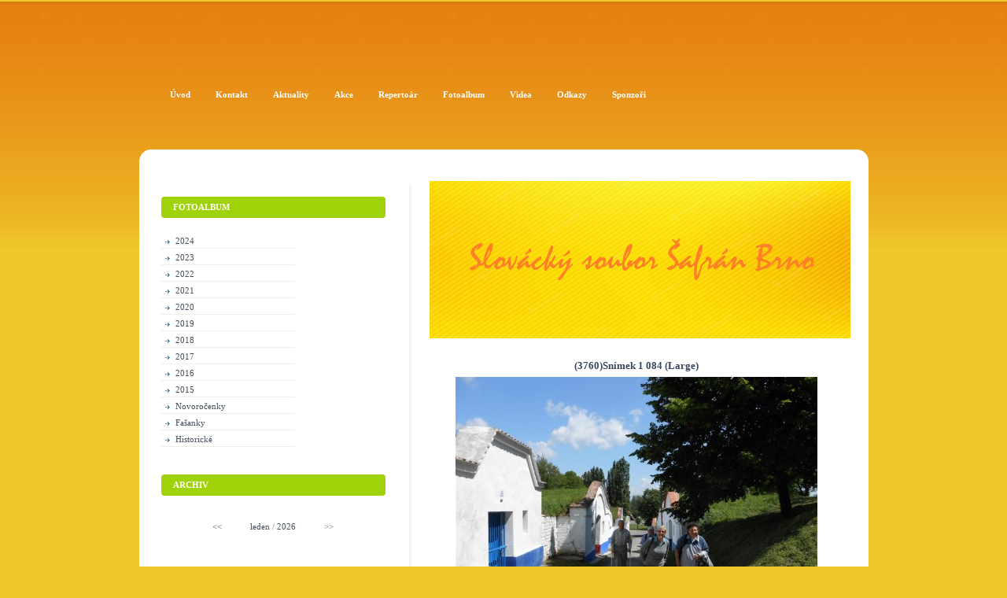

--- FILE ---
content_type: text/html; charset=UTF-8
request_url: https://www.safranbrno.cz/fotoalbum/-3760-snimek-1-084--large-.html
body_size: 4420
content:
<?xml version="1.0" encoding="utf-8"?>
<!DOCTYPE html PUBLIC "-//W3C//DTD XHTML 1.0 Transitional//EN" "http://www.w3.org/TR/xhtml1/DTD/xhtml1-transitional.dtd">
<html lang="cs" xml:lang="cs" xmlns="http://www.w3.org/1999/xhtml" >

    <head>

        <meta http-equiv="content-type" content="text/html; charset=utf-8" />
        <meta name="description" content="Folklorní soubor Šafrán Brno." />
        <meta name="keywords" content="Šafrán Brno,safran brno,folklor Brno,Folklórní soubory,Šafrán Obřany,Fašank,Fašank Brno,Šafránek" />
        <meta name="robots" content="all,follow" />
        <meta name="author" content="www.safranbrno.cz" />
        <meta name="viewport" content="width=device-width, initial-scale=1.0">
        <link href="/rss/articles/data.xml" rel="alternate" type="application/rss+xml" title="Všechny příspěvky" /><link href="/rss/articles/photos.xml" rel="alternate" type="application/rss+xml" title="Fotografie" /><link href="/rss/articles/comments.xml" rel="alternate" type="application/rss+xml" title="Komentáře" />
        <title>
            Slovácký soubor Šafrán Brno - Fotoalbum - (3760)Snímek 1 084 (Large)
        </title>
        <link rel="stylesheet" href="https://s3a.estranky.cz/css/d1000000180.css?nc=2010005680" type="text/css" /><style type="text/css">#logo-in-content { background: url('/img/ulogo.10.png') no-repeat; }</style>
<link rel="stylesheet" href="//code.jquery.com/ui/1.12.1/themes/base/jquery-ui.css">
<script src="//code.jquery.com/jquery-1.12.4.js"></script>
<script src="//code.jquery.com/ui/1.12.1/jquery-ui.js"></script>
<script type="text/javascript" src="https://s3c.estranky.cz/js/ui.js?nc=1" id="index_script" ></script>
			<script type="text/javascript">
				dataLayer = [{
					'subscription': 'true',
				}];
			</script>
			
    </head>
    <body class="">




        <!-- Wrapping the whole page, may have fixed or fluid width -->
<div id="page-bkg">
        <div id="whole-page">           

            <!-- Because of the matter of accessibility (text browsers,
            voice readers) we include a link leading to the page content and
            navigation } you'll probably want to hide them using display: none
            in your stylesheet -->

            <a href="#articles" class="accessibility-links">Jdi na obsah</a>
            <a href="#navigation" class="accessibility-links">Jdi na menu</a>

            <!-- We'll fill the document using horizontal rules thus separating
            the logical chunks of the document apart -->
            <hr />
			<!-- block for skyscraper and rectangle  -->
            <div id="sticky-box">
                <div id="sky-scraper-block">
                    
                    
                </div>
            </div>
            <!-- block for skyscraper and rectangle  -->
			
            <!-- Wrapping the document's visible part -->
            <div id="document">
              <div id="in-document">
                  
                <!-- Hamburger icon -->
                <button type="button" class="menu-toggle" onclick="menuToggle()" id="menu-toggle">
                	<span></span>
                	<span></span>
                	<span></span>
                </button>
                
                <!-- header -->
  <div id="header">
     <div class="inner_frame">
        <!-- This construction allows easy image replacement -->
        <h1 class="head-left hidden">
  <a href="https://www.safranbrno.cz/" title="Slovácký soubor Šafrán Brno" style="display:none;">Slovácký soubor Šafrán Brno</a>
  <span title="Slovácký soubor Šafrán Brno">
  </span>
</h1>
        <div id="header-decoration" class="decoration">
        </div>
     </div>
  </div>
<!-- /header -->


                <!-- Possible clearing elements (more through the document) -->
                <div id="clear1" class="clear">
                    &nbsp;
                </div>
                <hr />

                <!-- body of the page -->
                <div id="body">
                    <!-- main page content -->
                    <div id="content">
                        <div id="logo-in-content">&nbsp;
                        <div id="header-round1"></div>
                        <div id="header-round2"></div>
                        <div id="header-round3"></div>
                        <div id="header-round4"></div>
                        </div>
                      
                      <script language="JavaScript" type="text/javascript">
  <!--
    index_setCookieData('index_curr_photo', 3760);
  //-->
</script>

<div id="slide">
  <h2></h2>
  <div id="click">
    <h3 id="photo_curr_title">(3760)Snímek 1 084 (Large)</h3>
    <div class="slide-img">
      <a href="/fotoalbum/-3761-snimek-1-092-1--large-.html" class="previous-photo"  id="photo_prev_a" title="předchozí fotka"><span>&laquo;</span></a>  <!-- previous photo -->

      <a href="/fotoalbum/-3760-snimek-1-084--large-.-.html" class="actual-photo" onclick="return index_photo_open(this,'_fullsize');" id="photo_curr_a"><img src="/img/mid/3760/-3760-snimek-1-084--large-.jpg" alt="" width="460" height="345"  id="photo_curr_img" /></a>   <!-- actual shown photo -->

      <a href="/fotoalbum/-3759-plze_31.5.2014_052--large-.html" class="next-photo"  id="photo_next_a" title="další fotka"><span>&raquo;</span></a>  <!-- next photo -->

      <br /> <!-- clear -->
    </div>
    <p id="photo_curr_comment">
      
    </p>
    
  </div>
  <!-- TODO: javascript -->
<script type="text/javascript">
  <!--
    var index_ss_type = "small";
    var index_ss_nexthref = "/fotoalbum/-3759-plze_31.5.2014_052--large-.html";
    var index_ss_firsthref = "/fotoalbum/snimek-1-131--large-.html";
    index_ss_init ();
  //-->
</script>

  <div class="slidenav">
    <div class="back" id="photo_prev_div">
      <a href="/fotoalbum/-3761-snimek-1-092-1--large-.html" id="photo_ns_prev_a">&larr; Předchozí</a>

    </div>
    <div class="forward" id="photo_next_div">
      <a href="/fotoalbum/-3759-plze_31.5.2014_052--large-.html" id="photo_ns_next_a">Další &rarr;</a>

    </div>
    <a href="/fotoalbum/">Zpět do složky</a>
    <br />
  </div>
  
  <script type="text/javascript">
    <!--
      index_photo_init ();
    //-->
  </script>
</div>
  
                    </div>
                    <!-- /main page content -->
                    <div id="nav-column">
                        <div class="column">
                            <div class="inner-column inner_frame">
                                
                                
                                
                           </div>
                        </div>

                        <!-- Such navigation allows both horizontal and vertical rendering -->
<div id="navigation">
    <div class="inner_frame">
        <h2>Menu
            <span id="nav-decoration" class="decoration"></span>
        </h2>
        <nav>
            <menu class="menu-type-onclick">
                <li class="">
  <a href="/"><span>Úvod</span></a>
     
</li><li class="">
  <a href="/clanky/kontakt.html"><span>Kontakt</span></a>
     
</li><li class="">
  <a href="/clanky/aktuality/"><span>Aktuality</span></a>
     
</li><li class="">
  <a href="/clanky/akce/"><span>Akce</span></a>
     
</li><li class="">
  <a href="/clanky/repertoar/"><span>Repertoár</span></a>
     
</li><li class="">
  <a href="/fotoalbum/"><span>Fotoalbum</span></a>
     
</li><li class="">
  <a href="/clanky/videa.html"><span>Videa</span></a>
     
</li><li class="">
  <a href="/clanky/odkazy.html"><span>Odkazy</span></a>
     
</li><li class="">
  <a href="/clanky/sponzori/"><span>Sponzoři</span></a>
     
</li>
            </menu>
        </nav>
        <div id="clear6" class="clear">
          &nbsp;
        </div>
    </div>
</div>
<!-- menu ending -->

                        
                        

                        <div id="clear2" class="clear">
                            &nbsp;
                        </div>
                        <hr />

                        <!-- Side column left/right -->
                        <div class="column">

                            <!-- Inner column -->
                            <div class="inner_frame inner-column">
                              <!-- Photo album -->
  <div id="photo-album-nav" class="section">
    <h2>Fotoalbum
      <span id="photo-album-decoration" class="decoration">
      </span></h2>
    <div class="inner_frame">
      <ul>
        <li class="first ">
  <a href="/fotoalbum/2024/">
    2024</a></li>
<li class="">
  <a href="/fotoalbum/2023/">
    2023</a></li>
<li class="">
  <a href="/fotoalbum/2022/">
    2022</a></li>
<li class="">
  <a href="/fotoalbum/2021/">
    2021</a></li>
<li class="">
  <a href="/fotoalbum/2020/">
    2020</a></li>
<li class="">
  <a href="/fotoalbum/2019/">
    2019</a></li>
<li class="">
  <a href="/fotoalbum/2018/">
    2018</a></li>
<li class="">
  <a href="/fotoalbum/2017/">
    2017</a></li>
<li class="">
  <a href="/fotoalbum/2016/">
    2016</a></li>
<li class="">
  <a href="/fotoalbum/2015/">
    2015</a></li>
<li class="">
  <a href="/fotoalbum/novorocenky/">
    Novoročenky</a></li>
<li class="">
  <a href="/fotoalbum/fasanky/">
    Fašanky</a></li>
<li class="last ">
  <a href="/fotoalbum/historicke/">
    Historické</a></li>

      </ul>
    </div>
  </div>
<!-- /Photo album -->
<hr />

                              
                              
                              
                              
                              
                              
                              
                              
                              <!-- Search -->
  <div id="search" class="section">
    <h2>Vyhledávání
      <span id="search-decoration" class="decoration">
      </span></h2>
    <div class="inner_frame">
      <form action="https://katalog.estranky.cz/" method="post">
        <fieldset>
          <input type="hidden" id="uid" name="uid" value="1170339" />
          <input name="key" id="key" />
          <br />
          <span class="clButton">
            <input type="submit" id="sendsearch" value="Vyhledat" />
          </span>
        </fieldset>
      </form>
    </div>
  </div>
<!-- /Search -->
<hr />

                              <!-- Archive -->
  <div id="calendar" class="section">
    <h2>Archiv
      <span id="archive-decoration" class="decoration">
      </span></h2>
    <div class="inner_frame">
      <!-- Keeping in mind people with disabilities (summary, caption) as well as worshipers of semantic web -->
      <table summary="Tabulka představuje kalendář, sloužící k listování podle data.">
        <!-- You should hide caption using CSS -->
        <caption>
          Kalendář
        </caption>
        <tbody>
  <tr id="archive-small">
    <td class="archive-nav-l"><a href="/archiv/m/2025/12/01/">&lt;&lt;</a></td>
    <td colspan="5" class="archive-nav-c"><a href="/archiv/m/2026/01/01/">leden</a> / <a href="/archiv/y/2026/01/14/">2026</a></td>
    <td class="archive-nav-r">&gt;&gt;</td>
  </tr>
</tbody>

      </table>
    </div>
  </div>
<!-- /Archive -->
<hr />

                              <!-- RSS -->
  <div id="rss-nav" class="section">
    <h2>RSS
      <span id="rss-nav-decoration" class="decoration">
      </span></h2>
    <div class="inner_frame">
      <ul>
        <li>
          <a href="/archiv/rss/">
            Přehled zdrojů</a></li>
      </ul>
    </div>
  </div>
<!-- /RSS -->
<hr />

                              <!-- Stats -->
  <div id="stats" class="section">
    <h2>Statistiky
      <span id="stats-decoration" class="decoration">
      </span></h2>
    <div class="inner_frame">
      <!-- Keeping in mind people with disabilities (summary, caption) as well as worshipers of semantic web -->
      <table summary="Statistiky">

        <tfoot>
          <tr>
            <th scope="row">Online:</th>
            <td>19</td>
          </tr>
        </tfoot>

        <tbody>
          <tr>
            <th scope="row">Celkem:</th>
            <td>1600951</td>
          </tr>
          <tr>
            <th scope="row">Měsíc:</th>
            <td>40295</td>
          </tr>
          <tr>
            <th scope="row">Den:</th>
            <td>1541</td>
          </tr>
        </tbody>
      </table>
    </div>
  </div>
<!-- Stats -->
<hr />
                            </div>
                            <!-- /Inner column -->

                            <div id="clear4" class="clear">
                                &nbsp;
                            </div>

                        </div>
                        <!-- end of first column -->
                    </div>

                    
                    
                    <div id="clear3" class="clear">
                        &nbsp;
                    </div>
                    <hr />

                    <div id="decoration1" class="decoration">
                    </div>
                    <div id="decoration2" class="decoration">
                    </div>
                    <!-- /Meant for additional graphics inside the body of the page -->
                </div>
                <!-- /body -->

                <div id="clear5" class="clear">
                    &nbsp;
                </div>
                
                <hr />

                                <!-- Footer -->
                <div id="footer">
                    <div class="inner_frame">
                        <p>
                            &copy; 2026 eStránky.cz <span class="hide">|</span> <a class="promolink promolink-paid" href="//www.estranky.cz/" title="Tvorba webových stránek zdarma, jednoduše a do 5 minut."><strong>Tvorba webových stránek</strong></a> 
                             | <a class="rss" href="/archiv/rss/">RSS</a>
                            
                            
                            
                            
                            
                        </p>
                        
                        
                    </div>
                </div>
                <!-- /Footer -->


                <div id="clear7" class="clear">
                    &nbsp;
                </div>

                <div id="decoration3" class="decoration">
                </div>
                <div id="decoration4" class="decoration">
                </div>
                <!-- /Meant for additional graphics inside the document -->

              </div>
            </div>

            <div id="decoration5" class="decoration">
            </div>
            <div id="decoration6" class="decoration">
            </div>
            <!-- /Meant for additional graphics inside the page -->

        </div>
      </div>

                              
			      <!-- block for board position-->

<!-- NO GEMIUS -->
    </body>
</html>